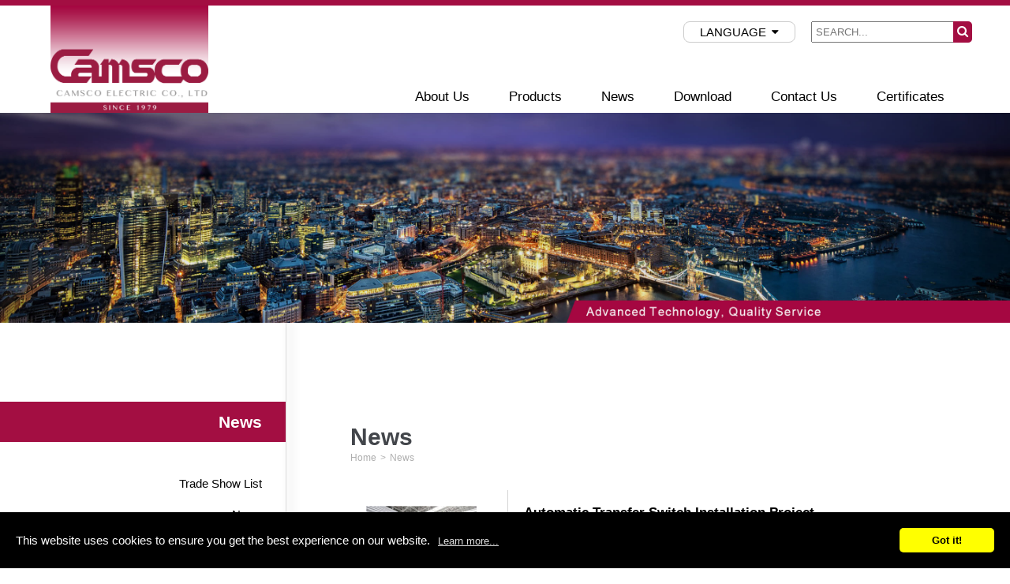

--- FILE ---
content_type: text/html; charset=UTF-8
request_url: https://www.camsco.com.tw/news-pages-2-0.htm
body_size: 5197
content:
<!DOCTYPE html>
<html lang="en">

<head>
<meta charset="UTF-8">
<meta name="viewport" content="width=device-width,initial-scale=1.0,user-scalable=yes,maximum-scale=5.0,minimum-scale=1.0">
<meta http-equiv="x-ua-compatible" content="IE=edge"/>
<title> Elektro Expo | Taiwan Trade Mission, FIEE Elétrica, NMW - Camsco 2020 </title>

<meta name="keywords" content="elektro expo, taiwan trade mission, taiwan trade show, electrical exhibition, fiee elétrica 2016, nmw 2016" />
<meta name="description" content="CAMSCO Electric attends all kinds of Elektro Expo and trade missions to other country and electrical exhibitions, such as Taiwan Trade Show, FIEE Elétrica 2016, NMW 2016 and so on." />
<link rel="alternate" hreflang="en-us" href="https://www.camsco.com.tw/news-pages-2-0.htm" />
<script type="application/ld+json">
{"@context":"http://schema.org","@type":"BreadcrumbList","itemListElement":[{"@type":"ListItem","position":1,"item":{"@id":"https://www.camsco.com.tw/","name":"Home"}},{"@type":"ListItem","position":2,"item":{"@id":"https://www.camsco.com.tw/news-pages-2-0.htm","name":"News"}}]}
</script>
<meta name="robots" content="all" />
<!--<link type="text/css" rel="stylesheet" href="/css/cms-index.css" media="screen" />-->
<link type="text/css" rel="stylesheet" href="/css/common.css" media="screen" />
<link type="text/css" rel="stylesheet" href="/css/print.css" media="print" />
<script src="/js/jquery/jquery-1.8.3.min.js" type="text/javascript"></script>
<script language="JavaScript" src="/js/ws_main.js"></script>



<script async src="https://www.googletagmanager.com/gtag/js?id=UA-21875252-52"></script>
<script>
window.dataLayer = window.dataLayer || [];
function gtag() { dataLayer.push(arguments); }
gtag("js", new Date());
gtag("config", "UA-21875252-52");
gtag("config", "G-TYEF4ZXEMK");
</script>


<script type="text/javascript">
    var closeMiniCart;
    jQuery(function($){
        $("#cart-zone").hover(function(){
            clearTimeout(closeMiniCart);
            if(!$("#minicart").is(":visible") ){
                $.get("cart.php?func=ajax_cart_list",function(req){
                    $("#minicart").html(req).show();
                });
            }
        },function(){
             closeMiniCart = setTimeout(function(){
                $("#minicart").empty().hide();
             },1000);
        });
    });
</script>
<script> 
    if(typeof document.addEventListener !="undefined"){
        document.addEventListener("touchstart", function() { },false); 
    }
</script>
<script type="application/ld+json">
{"@context":"http://schema.org","@type":"Organization","name":"Camsco Electric Co., Ltd.","url":"https://www.camsco.com.tw/","logo":"http://www.camsco.com.tw/upload_files/logo.png","address":{"@type":"PostalAddress","streetAddress":" 2F, No. 16-3, Minquan East Road, Sec. 6,","addressLocality":"Neihu Dist.,","addressRegion":"Taipei City","postalCode":"114","addressCountry":"Taiwan"},"contactPoint":{"@type":"ContactPoint","contactType":"customer support","telephone":"+886-2-27948811","faxNumber":"+886-2-27953377","email":"camscoelectricbusiness@gmail.com"}}
</script>
<script>
    jQ183 = jQuery.noConflict();
</script>
<script src='https://www.google.com/recaptcha/api.js'></script>

<link href='/favicon.png' rel='icon' type='image/x-icon' />
<link href="/themes/camsco/css/default.css" rel="stylesheet" type="text/css" />
<script type="text/javascript" src="/themes/camsco/scripts/jquery-2.1.0.min.js"></script>
<!-- owl -->
<link rel="stylesheet" href="/themes/camsco/scripts/owlcarousel/assets/owl.carousel.min.css">
<script src="/themes/camsco/scripts/owlcarousel/owl.carousel.min.js"></script>
<!-- end owl -->
<!-- start fancybox -->
<link rel="stylesheet" type="text/css" href="/themes/camsco/scripts/fancybox/jquery.fancybox.min.css">
<script src="/themes/camsco/scripts/fancybox/jquery.fancybox.min.js"></script>
<!-- end fancybox -->
<!--<script src="/themes/camsco/scripts/hyphen.js"></script>-->
<link href="/themes/camsco/css/header.css" rel="stylesheet" type="text/css" />
<link href="/themes/camsco/css/footer.css" rel="stylesheet" type="text/css" />
<link href="/themes/camsco/css/cms-index.css" rel="stylesheet" type="text/css" />
</head>
<body >
<div class="wapper">
<header>
    <div class="logo">
        <a href="/"><img src="/themes/camsco/images/logo.png" alt="Electrical Components Manufacturer and Supplier in Taiwan" title="Electrical Components Manufacturer and Supplier in Taiwan" /></a>
    </div>
    <div class="top_right">
        <div class="language">
            <div class="language_btn"><a href="javascript:;">LANGUAGE<span class="fa fa-caret-down"></span></a></div>
            <ul class="language_body">
                <li><a href="/" selectid="1">English</a></li>
                <li><a href="/ara/" selectid="2">العربية</a></li>
                <li><a href="/spa/" selectid="3">Español</a></li>
                <li><a href="/rus/" selectid="4">Pусский</a></li>
                <li><a href="/zh-TW/" selectid="5">繁體中文</a></li>
                <li><a href="/chs/" selectid="6">簡體中文</a></li>
                <li><a href="/fre/" selectid="7">Français</a></li>
                <li><a href="/tur/" selectid="8">Türkçe</a></li>
                <li><a href="/pt/" selectid="9">Português</a></li>
            </ul>
        </div>
        <div class="search_bar">
            <form name="sform" method="get" action="/products.php">
                <input type="hidden" name="func" value="search" />
                <input type="text" name="kw" id="psearch" value="" placeholder="SEARCH..." />
                <a href="#" onclick="sform.submit();return false">
                    <i class="search_btn fa fa-search" aria-hidden="true"></i>
                </a>
            </form>
        </div>
    </div>
    <div class="menubtn"><a href="javascript:;"><i class="fa fa-bars fa-lg" aria-hidden="true"></i></a></div>
    <nav>
        <ul itemscope itemtype="http://www.schema.org/SiteNavigationElement" class="menu">
            <li itemprop="name"><a itemprop="url" href="/aboutus.htm">About Us</a></li>
            <li itemprop="name"><a itemprop="url" href="/products.htm">Products</a></li>
            <li itemprop="name"><a itemprop="url" href="/news/trade-show.htm">News</a></li>
            <li itemprop="name"><a itemprop="url" href="/ebook.htm">Download</a></li>
            <li itemprop="name"><a itemprop="url" href="/contactus.htm">Contact Us</a></li>
            <li itemprop="name"><a itemprop="url" href="/download.htm">Certificates</a></li>
            <li itemprop="name"><a itemprop="url" href="/sitemap.htm">Sitemap</a></li>
        </ul>
    </nav>
</header>    <div class="cms_banner">
        <div class="banner_pic owl-carousel">
            <div class="item"><img src="/upload_files/banner/cms-banner1.jpg"/></div>

<div class="item"><img src="/upload_files/banner/cms-banner2.jpg"/></div>

        </div>
    </div>
    <div class="contact">
<aside>
    <div class="m_menubtn">News</div>

<div class="m_menu" >
    <ul>
        <li class="title"><span>News</span></li>
        <li ><a href="/news/trade-show.htm" >Trade Show List</a>
        </li>
        <li ><a href="/news/News.htm" >News</a>
        </li>
        <li ><a href="/news/media-release.htm" >Media Release</a>
        </li>
        <li ><a href="/news/Video.htm" >Video</a>
        </li>
        <li ><a href="/news/project.htm" >Project</a>
        </li>

    </ul>
</div>

    </aside>        <article>
            <h1>News</h1>
            <div class="path">
                <ul>
                    <li><a href="/" >Home</a></li><li>News</li>
                </ul>
            </div>
            <main>
                <div class="news">

<ul class="news_list">
    <li>
        <a href="/news/automatic-transfer-switch-installation-project.html" target="_parent">
            <div class="pic"><img src="/upload_files/news/_small_/news.jpg" alt=""></div>
            <div class="text_wp">
                <strong>Automatic Transfer Switch Installation Project</strong>
                <p>2018-05-02</p>
            </div>
        </a>
    </li>
    <li>
        <a href="/news/NMW-2018-National-Manufacturing-Week.html" target="_parent">
            <div class="pic"><img src="/upload_files/news/2018/_small_/nmw.jpg" alt=""></div>
            <div class="text_wp">
                <strong>NMW 2018 (National Manufacturing Week)</strong>
                <p>2018-04-20</p>
            </div>
        </a>
    </li>
    <li>
        <a href="/news/2018-Taiwan-trade-mission.html" target="_parent">
            <div class="pic"><img src="/upload_files/news/no_news_pic.jpg" alt=""></div>
            <div class="text_wp">
                <strong>2018 Taiwan Trade Mission to Central and South America</strong>
                <p>2018-03-12</p>
            </div>
        </a>
    </li>
    <li>
        <a href="/news/middle-east-electricity.html" target="_parent">
            <div class="pic"><img src="/upload_files/news/2018/_small_/2018_0110_MEE.jpg" alt=""></div>
            <div class="text_wp">
                <strong>Middle East Electricity</strong>
                <p>2018-01-08</p>
            </div>
        </a>
    </li>
    <li>
        <a href="/news/Video.html" target="_parent">
            <div class="pic"><img src="/upload_files/news/video-s.png" alt=""></div>
            <div class="text_wp">
                <strong>CAMSCO</strong>
                <p>2017-08-04</p>
            </div>
        </a>
    </li>
    <li>
        <a href="/news/Trade-Mission-Africa.html" target="_parent">
            <div class="pic"><img src="/upload_files/news/no_news_pic.jpg" alt=""></div>
            <div class="text_wp">
                <strong>2017 Taiwan Trade Mission to Africa</strong>
                <p>2017-06-14</p>
            </div>
        </a>
    </li>
    <li>
        <a href="/news/elektro-2017.html" target="_parent">
            <div class="pic"><img src="/upload_files/news/_small_/elektro-s.jpg" alt=""></div>
            <div class="text_wp">
                <strong>ELEKTRO 2017</strong>
                <p>2017-01-24</p>
            </div>
        </a>
    </li>
    <li>
        <a href="/news/trade-mission-1.html" target="_parent">
            <div class="pic"><img src="/upload_files/news/no_news_pic.jpg" alt=""></div>
            <div class="text_wp">
                <strong>2017 Taiwan Trade Mission to South America</strong>
                <p>2017-01-16</p>
            </div>
        </a>
    </li>
    <li>
        <a href="/news/trade-mission-2.html" target="_parent">
            <div class="pic"><img src="/upload_files/news/no_news_pic.jpg" alt=""></div>
            <div class="text_wp">
                <strong>2017 Taiwan Trade Mission to Saudi Arabia, Bahrain, Kuwait and UAE</strong>
                <p>2017-01-16</p>
            </div>
        </a>
    </li>
    <li>
        <a href="/news/acerca-de-TAITRA.html" target="_parent">
            <div class="pic"><img src="/upload_files/news/no_news_pic.jpg" alt=""></div>
            <div class="text_wp">
                <strong>Acerca de TAITRA</strong>
                <p>2012-02-20</p>
            </div>
        </a>
    </li>
    <li>
        <a href="/news/camsco-makes-headlines.html" target="_parent">
            <div class="pic"><img src="/upload_files/news/_small_/article_01.jpg" alt=""></div>
            <div class="text_wp">
                <strong>Camsco Makes Headlines!</strong>
                <p>2012-02-15</p>
            </div>
        </a>
    </li>
    <li>
        <a href="/news/media-coverage-about-camsco-electric.html" target="_parent">
            <div class="pic"><img src="/upload_files/news/_small_/camsco-s1.jpg" alt=""></div>
            <div class="text_wp">
                <strong>Media Coverage about Camsco Electric</strong>
                <p>2012-02-15</p>
            </div>
        </a>
    </li>
    </ul>
<div id="nodata"></div>
<div id="page">
    <a href="/news.htm"> 1 </a>&nbsp;|&nbsp;<span class='current'>2</span>
</div>
                </div>
            </main>
        </article>
    </div>


<div style="clear:both"></div>
<footer>
    <div class="copyright">
        <img src="/themes/camsco/images/footer_logo.png" alt="Camsco Electrical Components Manufacturer and Supplier" title="Electrical Components Manufacturer and Supplier" />
        <p>
            <span itemprop="streetAddress">2F No.16-3 Minquan East Road Sec.6 </span><span itemprop="addressRegion">Taipei </span><span itemprop="addressCountry">Taiwan </span><span itemprop="postalCode">114</span>
        </p>
        <p itemprop="telephone">TEL : <a class="tel" href="tel:886227948811">886-2-27948811</a></p>
        <p itemprop="faxNumber">FAX : 886-2-27953377</p>
        <p itemprop="faxNumber">Mail : <a href="/cdn-cgi/l/email-protection#a8cbc9c5dbcbc7cdc4cdcbdcdac1cbcadddbc1c6cddbdbe8cfc5c9c1c486cbc7c5"><span class="__cf_email__" data-cfemail="2241434f51414d474e474156504b414057514b4c47515162454f434b4e0c414d4f">[email&#160;protected]</span></a></p>
        <p class="icon">
            <a href="/cdn-cgi/l/email-protection#781b19150b1b171d141d1b0c0a111b1a0d0b11161d0b0b381f15191114561b1715"><span class="fa fa-envelope-o fa-2x"></span></a>
            <a href="https://www.facebook.com/camscotaiwan/" target="_blank" rel="nofollow"><span class="fa fa-facebook-square fa-2x"></span></a>
            <a href="https://www.instagram.com/camscoelectric/" target="_blank" rel="nofollow"><span class="fa fa-instagram fa-2x"></span></a>
            <a href="https://www.youtube.com/watch?v=K3Vkb6NpzEE" target="_blank" rel="nofollow"><span class="fa fa-youtube-square fa-2x"></span></a>
        </p>
    </div>
    <div class="down_menu">
        <ul>
            <li><a class="text-big" href="/aboutus.htm">About Us</a>
                <ul class="down_menubody">
                    <li><a href="/aboutus.htm" >​Production</a></li>
                    <li><a href="/aboutus/Camsco-Makes-Headlines.html" >​We Makes Headlines</a></li>
                    <li><a href="/aboutus/Camsco-s-Worldwide-Official-Agents-Distributors.html" >​Our Agents / Distributors</a></li>
                    <li><a href="/aboutus/Camsco-Product-Overview.html" >​Product Overview</a></li>
                    <li><a href="/aboutus/CE-Approval.html" >CE Approval</a></li>
                </ul>
            </li>
            <li><a class="text-big" href="/news/trade-show.htm">News</a>
                <ul class="down_menubody">
                    <li><a href="/news/trade-show.htm" >Trade Show List</a></li>
                    <li><a href="/news/News.htm" >News</a></li>
                    <li><a href="/news/media-release.htm" >Media Release</a></li>
                    <li><a href="/news/Video.htm" >Video</a></li>
                    <li><a href="/news/project.htm" >Project</a></li>
                </ul>

            </li>
            <li><a class="text-big" href="/ebook.htm">Download</a>
                <ul class="down_menubody">
                    <li><a href="/ebook.htm" >E-Catalog</a></li>
                </ul>
            </li>
            <li><a class="text-big" href="/download.htm">Certificates</a></li>
            <li><a class="text-big" href="/sitemap.htm">Sitemap</a></li>
        </ul>
    </div>
    <div class="down_menu moreproduct">
        <ul>
        <li><a class="text-big" href="/products.htm">Products</a>
        <ul class="down_menubody">
            <li><a href="/automatic-lighter-controllers.htm" >Auto Lighter</a></li>
            <li><a href="/ac-solenoids.htm" >AC Solenoids</a></li>
            <li><a href="/alarm-bell.htm" >Alarm Bell</a></li>
            <li><a href="/automatic-transfer-switch.htm" >Automatic Transfer Switch</a></li>
            <li><a href="/bus-bar-insulators.htm" >Bus Bar Insulators</a></li>
            <li><a href="/electronic-mini-motor-siren.htm" >Buzzer &amp; Siren</a></li>
            <li><a href="/voltmeter-ammeter-switches.htm" >Cam Switch</a></li>
            <li><a href="/control-components.htm" >Control Components</a></li>
            <li><a href="/magnetic-contactors.htm" >Contactor ( Magnetic Contactor )</a></li>
            <li><a href="/cable-crimping-tool.htm" >Cable Crimping Tool &amp; Cable Cutter</a></li>
            <li><a href="/circuit-breakers.htm" >Circuit Breakers</a></li>
            <li><a href="/current-coil.htm" >Current Coil (CT)</a></li>
            <li><a href="/digital-multimeter.htm" >Digital Multimeter</a></li>
            <li><a href="/floatless-level-control.htm" >Floatless Level Controller</a></li>
            <li><a href="/electrical-foot-switch.htm" >Foot Switch</a></li>
            <li><a href="/fuse-link-base.htm" >Fuse Link &amp; Fuse Base</a></li>
            <li><a href="/hoist-push-button-switch.htm" >Hoist Push Button Switch</a></li>
            <li><a href="/cam-locks.htm" >Hardware for Industry - Lock</a></li>
            <li><a href="/hour-meter-counter.htm" >Hour Meter &amp; Hour Counter</a></li>
            <li><a href="/industrial-plug-socket.htm" >Industrial Plug and Socket</a></li>
            <li><a href="/wall-mounted-metal-cabinets.htm" >Wall Mounted Metal Cabinets</a></li>
            <li><a href="/micro-mini-limit-switch.htm" >Micro Switch &amp; Limit Switch</a></li>
            <li><a href="/electric-multimeter.htm" >Multimeter</a></li>
            <li><a href="/electric-panel-meter.htm" >Panel Meters</a></li>
            <li><a href="/phase-voltage-protection-relay.htm" >Relay</a></li>
            <li><a href="/shunt.htm" >Shunt</a></li>
            <li><a href="/snap-swith.htm" >Socket &amp; Snap Switch</a></li>
            <li><a href="/timer.htm" >Timer</a></li>
            <li><a href="/time-switch.htm" >Time Switch</a></li>
            <li><a href="/electronic-temperature-controller.htm" >Temperature Controller</a></li>
            <li><a href="/terminal-blocks.htm" >Terminal Blocks</a></li>
            <li><a href="/terminals-cable-lug.htm" >Terminals &amp; Cable Lug</a></li>
            <li><a href="/warning-emergency-light.htm" >Warning Light &amp; Emergency Light</a></li>
            <li><a href="/wiring-accessories.htm" >Wiring Accessories</a></li>
        </ul>
       </li>
        </ul>
    </div>
</footer>
<div id=gotop></div>

<script data-cfasync="false" src="/cdn-cgi/scripts/5c5dd728/cloudflare-static/email-decode.min.js"></script><script src="//www.allmarketing.com.tw/api/privacy/v2/script"></script>
<script>
    window.addEventListener('load', function() {
        Amg.Privacy.band();
    });
</script></div>
<!--end wrapper -->

    <script type="text/javascript" src="/themes/camsco/scripts/jsManage.js"></script>
    <script>
        jQuery(document).ready(function($) {
            $('[data-fancybox]').fancybox({
                loop: false,
                fullScreen: false,
                thumbs: {
                    showOnStart: true
                }
            });
        })
    </script>


<script defer src="https://static.cloudflareinsights.com/beacon.min.js/vcd15cbe7772f49c399c6a5babf22c1241717689176015" integrity="sha512-ZpsOmlRQV6y907TI0dKBHq9Md29nnaEIPlkf84rnaERnq6zvWvPUqr2ft8M1aS28oN72PdrCzSjY4U6VaAw1EQ==" data-cf-beacon='{"version":"2024.11.0","token":"78909aea1e4f4f5294c2be39f765246e","r":1,"server_timing":{"name":{"cfCacheStatus":true,"cfEdge":true,"cfExtPri":true,"cfL4":true,"cfOrigin":true,"cfSpeedBrain":true},"location_startswith":null}}' crossorigin="anonymous"></script>
</body>
</html>

--- FILE ---
content_type: text/css
request_url: https://www.camsco.com.tw/css/common.css
body_size: 6886
content:
@charset "utf-8";
.product_table {
	font-size: 12px;
	border-left: 1px solid #D6C9A0;
    border-top: 1px solid #D6C9A0;
	color: #666666;
}
.product_table th {
	color: #FFFFFF;
	background-color: #980203;
	font-size: 12px;
	font-weight: bold;
	text-align: center;
	padding:5px 0;
	border-right: 1px solid #D6C9A0;
    border-bottom: 1px solid #D6C9A0;
}
.product_table td {
    text-align: center;
    vertical-align: middle;	
	font-size: 12px;
	padding:5px 0 5px 15px;
	border-right: 1px solid #D6C9A0;
    border-bottom: 1px solid #D6C9A0;
}
.product_table td a:link {
	text-decoration: none;
	color: #666666;
}
.product_table td a:visited {
	color: #666666;
	text-decoration: none;
}
.product_table td a:hover {
	color: #980203;
	text-decoration: none;
}
.product_table td a:active {
	color: #666666;
}
/*產品影片*/
.ui-dialog.youtubedialog{padding:0}
.ui-dialog.youtubedialog #movie.ui-dialog-content{padding:0;overflow: visible}
.ui-dialog.youtubedialog #movie.ui-dialog-content iframe{width:100%;height:100%;display:inline-block;margin:0}

/* DOWNLOAD */
.download_table{
	width:100%;
	color: #000;
}
.download_table a{
	color: #000;
}
.download_table a:hover{
	color: #069;
}
.download_table th{
	color: #069;
	font-weight: normal;
	border-top: 1px dotted #069;
	border-bottom: 2px solid #069;
}
.download_table td{
	border-bottom:1px dotted #CCC;
	text-align:center;
	padding: 5px 0px;	
}




 /*購物車頁面 */

.cart_step{
	text-align: center;
	margin-bottom: 20px;
}
.cart_title_icon{
    height:33px;
    text-indent: 32px;
    font-size:15px;
    font-weight:bold;
    line-height:32px;
    margin-bottom:10px;
    background-image: url('../images/ws-clipboard.png');
    background-repeat: no-repeat;
}
.cart_title_icon2{
    height:34px;
    text-indent: 32px;
    font-size:15px;
    font-weight:bold;
    line-height:32px;
    margin-bottom:10px;
    background-image: url('../images/ws-clipboard2.png');
    background-repeat: no-repeat;
}
.cart_btn{
	text-align: right;
	padding-top: 10px;
}

.cart_pay{
	border-top:1px dashed #ccc;
}
.cart_pay td{
	border-bottom:1px dashed #ccc;
	padding: 15px 0;
}
.cart_pay_radio{
	background-color:#ededed;
	text-align: center;
}

.cart_table {
	border: 1px solid #B6B6B6;
	border-collapse: collapse;
}
.cart_table tr.stocks_short{
    background:#f00;
    color:grey;
}
.cart_table tr.stocks_short a{color:grey}
.cart_table tr.cart_line{
    
}
.cart_table tr.stocks_short{
    background:#f00;
    color:grey;
}
.cart_table tr.stocks_short a{color:grey}
.cart_table th {
	color: #333333;
	background-color: #cccccc;
	padding:4px 0px;
}
.cart_table td {
	padding: 4px 0px;
	text-align: center;
}
.cart_table td a{
	color: #000;
}
.cart_table .col_name{ display: none;}
.cart_line td{
	border-bottom: 1px dashed #ccc;
}
.cart_title a {
	color: #000;
}
.cart_title a:hover {
	color: #FF0000;
	text-decoration: none;
}
.cart_red{
	color: #c14948;
}

.cart_total{
	text-align: right;		
}
.cart_total li{
	display:inline-block;
	margin-right: 10px;
}
.cart_total .total{
	color: #ff0000;		
}

.cart_order_info_frame{
	border: 1px solid #B6B6B6;
	padding: 20px 0px 20px 0px;
	-webkit-border-radius: 10px;
    -moz-border-radius: 10px;
    border-radius: 10px;
}
.cart_order_info{
    border-collapse: collapse;
    width:100%;
    margin:0 auto;
    font-size:14px;
    line-height:30px;
}
.cart_order_info tr.rowsforinvoicetype3 {display:none}
.cart_order_info th{
    padding-right: 15px;
    padding-bottom: 10px;
    font-weight: bold;
    color: #666;
    text-align: right;
}
.cart_order_info td{
    padding-bottom: 10px;
}
.cart_order_info .section_header {border-top:1px solid grey;border-bottom:1px solid grey;padding:0;font-size:16px;height:35px;line-height:35px;background: #bbb}
.cart_order_info input{
    border:1px solid #ccc;
    padding:3px 0px;
}
.cart_order_info .ipt1{
    /*width: 200px;*/
}
.cart_order_info .ipt2{
    /*width: 500px;*/
}
.cart_order_info .ipt3{
    width: 60px;
}
.cart_aswell{
    margin: -35px 0 30px 0;
    text-indent: 195px;   
}
.cart_credit{
    margin: -35px 0 30px 0;
    text-indent: 130px;
    color: #c14948;
}

.cartConfirmTermDialog.ui-dialog .ui-dialog-titlebar-close{display:none}


/*購物車按鈕*/
.shop_btn{
  width: 80px;
  height: 30px;
  color: #0f1214;
  margin:10px 5px 0 0;
  border:none;
  border-radius:5px;
  border:1px solid #ccc;
  background: -webkit-linear-gradient(top,#fff,#dadada);
  background: -moz-linear-gradient(top,#fff,#dadada);
  background: -ms-linear-gradient(top,#fff,#dadada);
  background: linear-gradient(top,#fff,#dadada);
}
.shop_btn:hover{
  cursor:pointer;
  background: -webkit-linear-gradient(top,#fff,#c9c9c9);
  background: -moz-linear-gradient(top,#fff,#c9c9c9);
  background: -ms-linear-gradient(top,#fff,#c9c9c9);
  background: linear-gradient(top,#fff,#c9c9c9);
}
div.g-recaptcha{display:inline-block;}
div.g-recaptcha.shop_btn{padding:8px 25px;}
div.g-recaptcha.shop_btn.cart-preview{padding:8px 20px;}

.security_pic img:first-child{ width:100px; height: 20px;}


/*第一次購物按鈕*/
.firstbuy_btn{
  padding:13px 23px;
  text-align:center;
  color: #515151;
  letter-spacing:1px;
  line-height:22px;
  margin:10px 5px 0 0;
  border:none;
  border-radius:5px;
  border:1px solid #ccc;
  background: -webkit-linear-gradient(top,#fff,#dadada);
  background: -moz-linear-gradient(top,#fff,#dadada);
  background: -ms-linear-gradient(top,#fff,#dadada);
  background: linear-gradient(top,#fff,#dadada);
}
.firstbuy_btn span{
  color: #ae2626;
}
.firstbuy_btn:hover{
  background: -webkit-linear-gradient(top,#fff,#c9c9c9);
  background: -moz-linear-gradient(top,#fff,#c9c9c9);
  background: -ms-linear-gradient(top,#fff,#c9c9c9);
  background: linear-gradient(top,#fff,#c9c9c9);
}


/*購物登入頁面 */
.v_mid{
	vertical-align: middle;	
}
.member_login{
	float: left;
	margin-left: 5%;
}
.member_login td{
	padding-bottom: 10px;	
}
.member_login .iptbox{
	padding: 3px 0 3px 5px;
}
.member_login .ipt1{
	width: 250px;	
}
.member_login .ipt2{
	width: 65px;	
}
.member_login .fg_pw{
	text-align: right;
}
.member_login .fg_pw a{
	color: #666;
}
.member_login .fg_pw a:hover{
	color: #333;
}
.member_login img{
    vertical-align: middle;
}
.login_first{
	float: left;
	margin-left: 5%;
	margin-bottom:5%;
}


/*忘記密碼頁面 */
.forget_pw td{
	padding-bottom: 10px;	
}
.forget_pw .iptbox{
	padding: 3px 0 3px 5px;
}
.forget_pw .ipt1{
	width: 250px;	
}
.forget_pw .ipt2{
	width: 150px;	
}
.forget_pw img{
    vertical-align: middle;
}

/* NEWS */
/*.news_list{*/
	/*float: left;*/
	/*width:100%;*/
	/*margin-top:20px;*/
	/*padding-bottom:10px;*/
	/*border-bottom:1px dashed #CCC;*/
	/*}	*/
/*.news_list_pic{*/
	/*float:left;*/
	/*margin-right:10px;*/
	/*}*/
/*.news_list_pic img{	*/
	/*border:1px solid #CCC;*/
	/*}*/
/*.news_list_right{*/
	/*float:left;*/
	/*}	*/
/*.news_list_date{*/
	/*float: left;*/
	/*margin-right: 5px;*/
	/*}*/
/*.news_list_date a{*/
	/*color:#0157d9;*/
	/*font-weight:bold;*/
	/*}	*/
/*.news_list_subject{*/
	/*float: left;*/
    /*}	*/
/*.news_list_text{*/
	/*clear: both;*/
	/*float: left;*/
	/*margin-top:5px;*/
	/*line-height: 22px;*/
	/*}*/


.news_back {
  cursor: pointer;
  padding: 5px 20px;
  margin:5px 0;
  border: 1px solid #018dc4;
  -webkit-border-radius: 3px;
  border-radius: 3px;
  color: rgba(255,255,255,0.9);
  background: -webkit-linear-gradient(#0199d9 , #0157d9);
  -webkit-box-shadow: 2px 2px 2px 0 rgba(0,0,0,0.2) ;
  box-shadow: 2px 2px 2px 0 rgba(0,0,0,0.2) ;
  text-shadow: -1px -1px 0 rgba(15,73,168,0.66) ;
}




/* 聯絡我們-單欄  */
.contact_table {
	width:100%;
	border-left: 1px solid #999;
	border-top: 1px solid #999;
}
.contact_table th {
	border-right: 1px solid #999;
	border-bottom: 1px solid #999;
	background-color: #CCC;
	padding:5px 0;
 }
.contact_table td {
	border-right: 1px solid #999;
	border-bottom: 1px solid #999;
	padding:5px 0 5px 10px;
 }
.contact_table  tr.altrow {
 }
.contact_table input{
	width: 50%;
}
.contact_table textarea{
	width: 50%;
}

.contact_btn {
  display: inline-block;
  cursor: pointer;
  padding: 5px 20px;
  margin:5px 0;
  border: 1px solid #018dc4;
  -webkit-border-radius: 3px;
  border-radius: 3px;
  color: rgba(255,255,255,0.9);
  background: rgba(1,145,217,1);
  background: -moz-linear-gradient(top, rgba(1,145,217,1) 0%, rgba(1,113,217,1) 47%, rgba(1,98,217,1) 71%, rgba(1,91,217,1) 100%);
  background: -webkit-gradient(left top, left bottom, color-stop(0%, rgba(1,145,217,1)), color-stop(47%, rgba(1,113,217,1)), color-stop(71%, rgba(1,98,217,1)), color-stop(100%, rgba(1,91,217,1)));
  background: -webkit-linear-gradient(top, rgba(1,145,217,1) 0%, rgba(1,113,217,1) 47%, rgba(1,98,217,1) 71%, rgba(1,91,217,1) 100%);
  background: -o-linear-gradient(top, rgba(1,145,217,1) 0%, rgba(1,113,217,1) 47%, rgba(1,98,217,1) 71%, rgba(1,91,217,1) 100%);
  background: -ms-linear-gradient(top, rgba(1,145,217,1) 0%, rgba(1,113,217,1) 47%, rgba(1,98,217,1) 71%, rgba(1,91,217,1) 100%);
  background: linear-gradient(to bottom, rgba(1,145,217,1) 0%, rgba(1,113,217,1) 47%, rgba(1,98,217,1) 71%, rgba(1,91,217,1) 100%);
  filter: progid:DXImageTransform.Microsoft.gradient( startColorstr='#0191d9', endColorstr='#015bd9', GradientType=0 );
  -webkit-box-shadow: 2px 2px 2px 0 rgba(0,0,0,0.2) ;
  box-shadow: 2px 2px 2px 0 rgba(0,0,0,0.2) ;
  text-shadow: -1px -1px 0 rgba(15,73,168,0.66) ;
}


/* 聯絡我們-雙欄 */
.contact_table1{
	float:left;
    width:100%;
	max-width:300px;	
}
.contact_table1 span{
	color:#F00;
	font-weight:bold;
}
.contact_table1 input, .contact_table1 select{
	border:1px solid #999;
	width: 180px;
}
.contact_table1 td{
	padding:0 10px 15px 0;
}
.contact_table2{
	float:left;
	width:100%;
	max-width:300px;
	color:#000;	
}
.contact_table2 textarea{
	border:1px solid #999;
	min-height:150px;
	line-height:22px;
}

 





/*電子型錄頁面*/

.ebook_left_list{
	width: 180px;
	margin: 0 auto;
	margin-top:20px;	
}
.ebook_left_pic{
	width:180px;
	height: 212px;
}
.ebook_left_title{
	width:180px;
	margin: 5px 0 0 0;
	text-align:center;
}
.ebook_left_title a{
	color: #000;
}

.ebook_list{
	width: 180px;
	height: 212px;
	float: left;
	margin:0 60px 50px 0;
}
.ebook_pic{
	width:180px;
	height: 212px;
}
.ebook_title{
	width:180px;
	margin: 5px 0 0 0;
	text-align:center;
}
.ebook_title a{
	color: #000;
}


@font-face {
	font-family: 'icomoon';
	src:url('fonts/icomoon.eot?camh3');
	src:url('fonts/icomoon.eot?#iefixcamh3') format('embedded-opentype'),
		url('fonts/icomoon.woff?camh3') format('woff'),
		url('fonts/icomoon.ttf?camh3') format('truetype'),
		url('fonts/icomoon.svg?camh3#icomoon') format('svg');
	font-weight: normal;
	font-style: normal;
}

[class^="icon-"], [class*=" icon-"] {
	font-family: 'icomoon';
	speak: none;
	font-style: normal;
	font-weight: normal;
	font-variant: normal;
	text-transform: none;
	line-height: 1;

	/* Better Font Rendering =========== */
	-webkit-font-smoothing: antialiased;
	-moz-osx-font-smoothing: grayscale;
}

.icon-print:before {
	content: "\e600";
}
.icon-download:before {
	content: "\e601";
}
.btn-ebook {
	font-size:25px;
	color: #666;
	display: inline-block;
	padding:0 15px;
	text-align: center;
}
.btn-ebook span{
	display:block;	
}
.btn-ebook-out {
	margin:0 auto;
	text-align: center;
	padding: 10px 0;
}

.btn-ebook-out a{
	color: #333;

}
 
 
/*詢價頁面*/
#inquiry{
	float:left;
	width:650px;
	padding:10px 0px;
	margin:20px 0px 20px 10px;
	display:inline;
	background-color:#FFF;
}
.inquiry_table {
	border: 1px solid #B6B6B6;	
}
.inquiry_table th {
	color: #333333;
	background-color: #cccccc;
	padding:4px 6px;
}
.inquiry_table td {
	padding: 4px 8px;
	text-align: center;
}
.inquiry_line td{
	border-bottom: 1px dashed #ccc;
}
.inquiry_table td.title a {
	color: #000;
}
.inquiry_table td.title a:hover {
	color: #FF0000;
	text-decoration: none;
}

#nodata {
  margin: 0px;
  padding: 10px 0px 0px 0px;
  width:100%;
  text-align:center;
  color: #ff0000;
  font: normal 12px; 
}

/*gallery*/
.gallery_list{float:left;width:199px;margin:10px 4px;padding:2px;border:2px solid #aac6db}
.gallery_list_pic{width:199px;height:126px;display:table-cell;text-align: center;vertical-align: middle;}
.gallery_title{text-align:center;padding:2px 0}
/*related*/
#related_products{position:relative;}
#related_products .direction{width:30px;height:180px;vertical-align: middle;position:absolute;top:0}
#related_products .left{left:0}
#related_products .right{right:0}
#related_products .direction a{display:block;width:20;height:120px;padding:60px 5px 0 5px;text-decoration: none;}
#related_products .container{width:630px;height:180px;margin:0 auto;vertical-align: middle;overflow:hidden}
#related_products .container .list02
{	float:left; width:180px; height:180px; margin:0 15px}
#related_products .container .list02-pto
{	float:left}
#related_products .container .list02-pto img
{	border:1px solid #e2e2e2; margin-bottom:5px; width:170px}
#related_products .container .list02 a
{	color:#889e36; text-decoration:none}
#related_products .container .list02 a:hover
{	color:#889e36; text-decoration:underline}

/*購物車登入*/
.cart-login_f{ position:relative;}
.cart-login_f_btn{ }
.cart-login_f_btn input{background-color: #FF8F00;color: #FFFFFF; padding:3px;}
.cart-login-m_btn{ margin-top:10px;}
.cart-login-m_btn02 input{background-color: #FF8F00;color: #FFFFFF; width: 100px;}
.cart-login-m_btn a{ display:block; width:110px; height:41px; line-height:38px;  color:#DD003E;font-family:"微軟正黑體";font-weight:bold;}
.cart-login-m_btn a:hover{}
#cart-login-member{
    float:left;
    width:280px;
  /*  margin:10px 2% 0 3%;*/
    padding:20px 20px;
	background-color:#FCF2D1;
	border: 1px solid #fec300;
	font-size:15px;
	height:197px;
}
.login_table{ width:100%;}
.login_table th{ width:60px; line-height:35px; color:#000000; font-family:"微軟正黑體"; font-weight:bold;}
.login_table img{ vertical-align: middle;}
#cart-login-first{
	border: 1px solid #fec300;
    float:left;
    width:280px;
	background-color:#FCF2D1;
	margin-left:20px;
	padding:15px 20px 20px 30px;
	height:200px;
	color:#dd003e;
	font-weight:bold;
	font-size:16px;
	font-family:"微軟正黑體";
   /* margin:10px 3% 0 2%;*/
}
#cart-login-first ul li{ color:#000000; font-size:14px; font-weight:normal; line-height:25px;}
#cart-login-first ul{ padding-top:15px;}

/*store*/
.store_list{overflow:hidden;margin-top:20px;padding-bottom:20px;height:auto;}
.store_list_pic{overflow:hidden;float:left;margin-right:25px;padding-right:30px;border-right:1px solid #d1d1d1;}
.store_list_pic img{border:1px solid #ffa4ab;}
.store_info{float:left;width:370px;overflow:hidden;}
.store_list p{color:#717171; font-size:14px;}
p.store_title{margin-bottom:10px;font-size:15px;color: #f06276;font-weight:bold;background: url(../images/icon003.gif) no-repeat left 2px;padding:0 0 0 13px;}
.store_map{float:left;width:75px;margin-top:55px;}
.store_online{width:160px;height:240dpx;float:left;margin:13px 6px;border:1px solid #d1d1d1;}
#shipment_zone{
    width:90%;
    margin:0 auto;
    padding:10px 3px;
}
/* download */

#download{
	width:650px;
	margin:20px 0px 120px 60px;
	color: #000;
}
#download a{
	color: #000;
}
#download a:hover{
	color: #069;
}
#download td{
	border-bottom:1px dotted #CCC;
	text-align:center;
	padding: 5px 0px;	
}
#download th{
	color: #069;
	font-weight: normal;
	border-top: 1px dotted #069;
	border-bottom: 2px solid #069;
}
/* member form */
.member_table {
	font-size: 14px;
	font-weight: normal;
	text-align: left;
	border-top: 1px solid #B6B6B6;
	border-left: 1px solid #B6B6B6;
}
.member_table th {
	color: #333333;
	background-color: #cccccc;
	font-size: 14px;
	line-height: 1.2;
	height: 24px;
	top: 5px;
	font-weight: bold;
	text-align: left;
	padding: 4px 8px;
	border-bottom: 1px solid #B6B6B6;
	border-right: 1px solid #B6B6B6;
}
.member_table td {
	border-bottom: 1px solid #B6B6B6;
	border-right: 1px solid #B6B6B6;
}

.member_table td input, .member_table td textarea {
    border: 1px solid #B6B6B6;
    margin: 1%;
}

/*會員資料管理頁面*/
#member_login_info{
	padding: 20px 0 0 30px;	
}
#member_login_func{
	padding: 10px 0 0 30px;	
}
#member_login_func a{
	color:#000;
}
#member_login_func a:hover{
	color:#c14948;
}
#member_login_func p{
	padding: 0 0 5px 0;
}

.member_zone_table {
	border-left: 1px solid #ccc;	
	border-top: 1px solid #ccc;
	color: #666;
}
.member_zone_table th {
	color: #FFF;
	background-color: #666;
	text-align: center;
	padding: 4px 0px;
	border-right: 1px solid #ccc;
	border-bottom: 1px solid #ccc;
}
.member_zone_table td {
	padding: 4px 0px;
	border-right: 1px solid #ccc;
	border-bottom: 1px solid #ccc;
}
.member_zone_table td a {
	color: #666;
}
.member_zone_table td a:hover {
	color: #c14948;
	text-decoration: none;
}
.member_zone_table  tr.altrow {
	background-color: #ccc;
}


/* login & logout */
.login_msg_error {
    font-size: 12px;
    color: #ff0000;
    text-align: center;
}
.logout {
    font-size: 12px;
    color: #ff9900;
    text-align: right;
}
.logout a:link {
    color: #ff9900;
    text-decoration: none;
}
.logout a:visited {
    color: #ff9900;
    text-decoration: none;
}
.logout a:hover {
    color: #ffcc00;
    text-decoration: none;
}
.logout a:active {
    color: #ffcc00;
    text-decoration: none;
}
.login_user {
    font-weight: bold;
    font-size: 18px;
    color: #999999;
}
.msg_getpw {
    font-size: 12px;
    color: #ff0000;
    text-align: center;
}



/* FAQ */
.faq_show {
	width:100%;
	padding-bottom: 10px;
	border: 1px solid #CCC;
}
.faq_show td.title {
	color: #FFF;
	padding: 6px 0px 6px 30px;
	background-color: #0157d9;
}
.faq_show td.main {
	color: #000;
	padding: 6px 0px 0px 30px;
}

/*video*/
.video_list{width:150px;float:left;margin:15px;}
.video_list a{color:#666}
.video_list .video_list_pic{width:150px;}
.video_list .video_list_pic .wraper{width:150px;height:150px;text-align: center;vertical-align: middle;display:table-cell}
.video_list .video_list_title{text-align:center;padding:8px 3px;}

.ajax_place{
    position:relative;
    height:100%;
    width:100%;
    padding:0;
    margin:0;
}
.ajax_place .layerContent{
    position:absolute;
    width:100%;
    top:25%;
    left:0;
    z-index:100;
    text-align: center;
}
.ajax_place .layerBackground{
    position:absolute;
    height:100%;
    width:100%;
    top:0;
    left:0;
    background:#fff;
    filter: alpha(opacity=50); 
    -moz-opacity: 0.5;
    opacity: 0.5;    
    z-index:99;
}
.common_zone{
	padding:20px 0 0 0;
}
.comment_table{
	
	border-bottom:3px solid #bf1f20;
    width:700px;
    margin:0 0 40px 0;
}
.comment_table input{border:1px solid grey;padding:3px;}
.comment_table th{
	width:10%;
	background:#555;
	color:#fff;
	padding:5px 0;
}
.comment_table td{
	width:80%;
	background: #fff;
	padding:10px 170px 10px 20px;
}
.comment_table td.row1{
	background:#F1F1F1;
}
.comment_table td.row2{
	background:#f1f1f1;
	border-bottom:3px solid #bf1f20;
}
.comment_table textarea{width:100%;border:1px solid grey}
.comment_table img{vertical-align: middle;}
.comment_table .required{border:2px solid #f00}
.common_list{
	margin:10px 0;
	border-bottom:1px solid #ccc;
	padding:0 0 10px 0;
}
.common_list .date{float:right;}
.common_list .subject{font-size:14px;color:#809030}
.common_list .content{font-size:14px;}
.common_list .role{color:#069}
.common_list .role-user{color:#5a5}
.common_list .role-admin{color:#f69}
.comment_role{color:#069}
.comment_role .role{color:#809030}
#common_title{
	float:left;
	width:75%;
	font-size:15px;
	border-bottom:1px solid #ccc;
	padding:0 0 10px 5%;
	margin:0 0 10px 0;
	color:#bf1f20;
}
#common_date{
	float:right;
	width:20%;
	text-align: center;
	font-size:15px;
	border-bottom:1px solid #ccc;
	padding:0 0 10px 0;
	margin:0 0 10px 0;
	color:#bf1f20;
}
.attach_list{clear:both;padding:10px 0;height:84px;}
.attach_list .attach{float:left;width:80px;height:80px;border:1px solid grey;padding:1px;}
.attach_list .attach .wrapper{display:table-cell;width:80px;height:80px;text-align:center;vertical-align: middle}

.classification_title{margin-bottom:10px;padding:5px 0;}
.classification_title a{display:block;float:left;margin:5px 10px;font-size:13px;border:1px solid grey;padding:2px 3px;}
.classification_title a.current{border:1px solid red;background:#df0;color:#2a2}

.operator{padding:5px 8px;}
.operator input{padding:3px 5px;}

#missing-files{border:1px solid grey;padding:10px;}
#missing-files h1{font-size:30px;line-height:35px;}
#missing-files p{font-size:13px;line-height:25px;}
#missing-files-sitemap{padding:10px;margin-top:20px;border:1px solid grey;background:  #d3d0ce}
#missing-files-sitemap h3{font-size:20px; }
#missing-files-sitemap #desc{ margin-top:10px;}

/*contactus inquiry products list*/
.contact_prod_list{list-style: none}
.contact_prod_list li{}
.contact_prod_list li input[type=checkbox]{vertical-align: middle;margin:0 3px}

/*SITEMAP*/
#sitemap { }
#sitemap a { text-decoration: none;}
#sitemap li {list-style: none;margin-left: 10px;color: #4d4c4c;line-height: 22px;font-size: 13px;}
#sitemap > ul > li > a{
	display:block;
	margin:15px 0;
	padding: 5px 0;
	max-width:100px;
	-webkit-border-radius: 3px;
	border-radius: 15px;
	text-align:center;
	color: rgba(255, 255, 255, 0.9);
        background: rgba(1,145,217,1);
        background: -moz-linear-gradient(top, rgba(1,145,217,1) 0%, rgba(1,113,217,1) 47%, rgba(1,98,217,1) 71%, rgba(1,91,217,1) 100%);
        background: -webkit-gradient(left top, left bottom, color-stop(0%, rgba(1,145,217,1)), color-stop(47%, rgba(1,113,217,1)), color-stop(71%, rgba(1,98,217,1)), color-stop(100%, rgba(1,91,217,1)));
        background: -webkit-linear-gradient(top, rgba(1,145,217,1) 0%, rgba(1,113,217,1) 47%, rgba(1,98,217,1) 71%, rgba(1,91,217,1) 100%);
        background: -o-linear-gradient(top, rgba(1,145,217,1) 0%, rgba(1,113,217,1) 47%, rgba(1,98,217,1) 71%, rgba(1,91,217,1) 100%);
        background: -ms-linear-gradient(top, rgba(1,145,217,1) 0%, rgba(1,113,217,1) 47%, rgba(1,98,217,1) 71%, rgba(1,91,217,1) 100%);
        background: linear-gradient(to bottom, rgba(1,145,217,1) 0%, rgba(1,113,217,1) 47%, rgba(1,98,217,1) 71%, rgba(1,91,217,1) 100%);
        filter: progid:DXImageTransform.Microsoft.gradient( startColorstr='#0191d9', endColorstr='#015bd9', GradientType=0 );
	-webkit-box-shadow: 2px 2px 2px 0 rgba(0, 0, 0, 0.2);
	box-shadow: 2px 2px 2px 0 rgba(0, 0, 0, 0.2);
	text-shadow: -1px -1px 0 rgba(15, 73, 168, 0.66);
}
#sitemap #product{ }
#sitemap #product ul { list-style: none; margin: 0; }
#sitemap #product ul li { list-style:none; margin-left:0px; padding: 10px 0 0 20px;clear:both; }
#sitemap #product ul li a{ color: #db422c; margin: 0; }
#sitemap #product .layer0 > li > a:before { content:' '; display: inline-block; width: 18px; height:10px; background: url(../images/arr_01.png) no-repeat left 2px;}
#sitemap #product .layer0 > .sitemap-products > a:before { background-image:none;}
#sitemap #product .layer1 > li > a:before { content:' '; display: inline-block; width: 14px; height:10px; background: url(../images/arr_02.png) no-repeat left 2px;}
#sitemap #product .layer1 > .sitemap-products > a:before { background-image:none;}
#sitemap #product .layer2 > li > a:before { content:' '; display: inline-block; width: 10px; height:10px; background: url(../images/arr_03.png) no-repeat left 2px;}
#sitemap #product .layer2 > .sitemap-products > a:before { background-image:none;}
#sitemap #product .layer3{}
#sitemap #product .sitemap-products{ }
#sitemap #product .sitemap-products a{ border-right: 1px solid #999999; color: #000; display: inline-block; margin: 0 5px 0 0; padding: 0 10px 0 0;  }









/*行銷關鍵字區塊*/
.seo_zone{
	padding: 10px 0 30px 0;
}
.seo_zone p{
	line-height: 22px;
}
		

#payment_extend_info{
    color:#f00;
}
#member-join-term{padding:10px 20px;}
#member-join-term ul{list-style-position: inside}
#member-join-term ul li{font-size:14px;line-height:25px;}
#member-join-term ul li a{font-size:14px;}
#member-join-action{margin-top:20px;text-align:center;}
#member-join-action input{margin:0 10px;font-size:18px;}
.epaper-note{font-size:14px;line-height:25px;color:#5a0;cursor:pointer}
.epaper-note:hover{color:#f00;}

#del-cart-dialog{
    font-size:20px;text-align:center;line-height:40px;
    padding:20px 0;
}

#minicart{display:none;position:absolute;width:223px;overflow: hidden;border:1px solid #f00;left:-2px;top:40px;background:#fff}
#minicart #minicart-subtotal{text-align: left;line-height:30px;font-size:14px}
#minicart #minicart-button{width:223px;}
#minicart #minicart-button #minicart-button-sp{float:left;display:block;width:1px;height:20px;border:1px solid #fff;background:#f00}
#minicart #minicart-button a{display:block;width:109px;height:20px;float:left;text-align:center;border-top:1px solid #f00;line-height:20px;background:#f00;color:#fff}
#minicart .cart-item{clear:both;width:223px}
#minicart .cart-item div{float:left}
#minicart .cart-item .img{width:60px;}
#minicart .cart-item .info{width:123px;text-align:left}
#minicart .cart-item .nums{width:40px;text-align:center}
#minicart .amount{color:#f00}

/*數量折扣*/
#quantity-discount{padding:10px 5px;border:2px dotted grey;margin:5px 0 10px 0;}
#quantity-discount #title{color:#f00}
#quantity-discount ul{list-style: none;padding:0;margin-top:5px;}
#quantity-discount ul li{color:#0a0}

/* 提示 */
.notice{
	margin: 10px 0;
}

.notice h3{
	font-size: 1.25em;
	line-height: 2em;
}

.notice .pop{
	color: red;
}

.notice > p{
	margin: 0 0 0 2.8em;
	line-height: 1.8em;
}

.order_status_0{color:#00f}
.order_status_1{color:rgb(139,51,51)}
.order_status_2{color:rgb(44,114,48)}
.order_status_3{color:#000}
.order_status_9,.order_status_9 *{color:#bbb}
.order_status_10,.order_status_10 *{color:#bbb}
.order_status_20{color:#bbb}
.order_status_21{color:#bbb}

#page{clear:both;text-align:center}
#page a,#page span{display:inline-block;padding:3px;font-size:18px;}
#page a{color:#356635}
#page span.current{color:red;}

#social-login-tool{padding:10px;margin:10px 0}
#social-login-tool h4{font-size:18px;padding:10px 0}
#social-login-tool > div{padding:10px 0;text-align:center;}

#additionalPurchaseZone{padding:20px 0;}
#additionalPurchaseZone h3{font-size:20px;}
#additionalPurchaseZone h4{font-size:18px;padding:10px 0}
#additionalPurchaseZone .additionalPurchaseProducts{margin:10px 0;}
#additionalPurchaseZone .additionalPurchaseProducts .products_zone{}
#additionalPurchaseZone .additionalPurchaseProducts .products_zone .clear{clear:both}
#additionalPurchaseZone .additionalPurchaseProducts .products_zone .products_list{float:left;border:1px solid grey;margin:10px 5px;}
#additionalPurchaseZone .additionalPurchaseProducts .products_zone .products_list .products_pic{width:190px;height:190px;text-align:center;}
#additionalPurchaseZone .additionalPurchaseProducts .products_zone .products_list .products_title{}
#additionalPurchaseZone .additionalPurchaseProducts .products_zone .products_list .products_price{font-size:14px;text-align:center;color:grey}
#additionalPurchaseZone .additionalPurchaseProducts .products_zone .products_list .products_price .sp{text-decoration:line-through  }
#additionalPurchaseZone .additionalPurchaseProducts .products_zone .products_list .products_price .ap{color:red;font-size:16px;}
#additionalPurchaseZone .additionalPurchaseProducts .products_zone .products_list .operation{text-align:center;padding:6px 0;}
#additionalPurchaseZone .additionalPurchaseProducts .products_zone .products_list .operation a{font-size:14px;color:#f06276}




/*New Cart Check Steps*/
.check_steps {
	margin: 20px 0;
}
.check_steps li {
    display: inline-block;
    padding:10px 15px 10px 40px;
    margin:0 25px 10px 25px;
    position: relative;
    border:2px solid #666;
    border-radius:5px;
    -webkit-border-radius:5px;
    -moz-border-radius:5px;
}
.check_steps li.on_page {
	border:2px solid #00aee3;
}
.check_steps li span{
    display:block;
}
.check_steps li:before{
    content: "";
    position: absolute;
    top: 8px;
    color: #666;
}
.check_steps li:nth-child(1):before {
    content:"1.";
    font-size:30px;
    font-family:sans-serif;
    left:10px;
}
.check_steps li:nth-child(2):before {
    content:"2.";
    font-size:30px;
    font-family:sans-serif;
    left:10px;
}
.check_steps li:nth-child(3):before {
    content:"3.";
    font-size:30px;
    font-family:sans-serif;
    left:10px;
}
.check_steps li:nth-child(4):before {
    content:"4.";
    font-size:30px;
    font-family:sans-serif;
    left:10px;
}
.check_steps li:after{
    content: url('../images/check_arrow.png');
    position: absolute;
    top: 15px;
    right:-35px;
    font-size:25px;
    color: #000;
}
.check_steps li:nth-child(4):after {
    content:"";
}



@media only screen and (max-width: 999px) {
		/* member start */
		.member_table {
			padding: 0; display: block;height: auto; margin: 0 auto;
		}
		.member_table tbody, .member_table td, .member_table tr, .member_table th {
			display: block; width: 100%;
			height: auto;
			padding: 0;
		    min-height: 2em;
    		line-height: 2em;
		}
		.member_table th {
			font-size: 16px; border-bottom: 0; padding-bottom: 0px; padding-left: 5px;	
		}
		.member_table td {padding-left: 5px;}
		.member_table tr:last-child th{
			display: none;
		}
		.member_table input, .member_table textarea{
			max-width: 96%; min-height: 2em; padding: 0 5px; vertical-align: middle;
			-webkit-box-sizing: border-box;
			-moz-box-sizing: border-box;
			box-sizing: border-box;
		}
		.member_table textarea {margin: 2px 0;}
		.member_table input[type="submit"] {height: 40px; width: 60%; max-width: 120px;}
		/* member end */

	
}


@media screen and (max-width: 480px) {
	.cart_table th, .cart_table td{
	 display: list-item;
	 border-bottom: 1px solid #ccc;
	 }
	.cart_table thead{display: none;}
	.cart_table tbody, .cart_table tbody tr{display: block;}
	.cart_table tbody td.number{display: none;}
	.cart_table tbody td:nth-of-type(8){border-bottom:2px solid #999;}
	.cart_table .col_name{ display:inline;}
        .contact_table2 textarea{
            width:100%;
        }
}

@media screen and (max-width: 470px) {
	.contact_table th {width:30%}
	.contact_table td {width:70%}
	.contact_table td select{width:calc(100% - 10px);overflow: hidden}
}


--- FILE ---
content_type: text/css
request_url: https://www.camsco.com.tw/themes/camsco/css/default.css
body_size: 1053
content:
@charset "utf-8";

/* CSS RESET */

*{
	margin:0; 
	padding:0; 
	box-sizing:border-box; 
	-webkit-box-sizing:border-box;
}

html, body { 
	background-color:#fff;
	margin: 0;
	padding: 0;
	border: 0;
	font-family:Arial, Helvetica, sans-serif;
	color:#000;
	vertical-align: baseline;
	-webkit-text-size-adjust:none;
	/*在IOS旋轉手機畫面時鎖定文字不縮放*}*/
}

img{max-width: 100%;height: auto;}

a, a:link, a:hover, a:visited, a:active { text-decoration:none;}
a img { border:none;}
div, ul, ol, dl, li, dt, dd, p, span, blockquote, pre, form, fieldset, input, textarea { margin: 0; padding: 0;}
hr { margin:5px 0; padding:0;}
h1, h2, h3, h4, h5, h6 { margin: 0; padding: 0;}
ol, ul { list-style-type: none;}
fieldset, img {border:0;}


/* ---reset.css--- */
div, span, applet, object, iframe,
h1, h2, h3, h4, h5, h6, p, blockquote, pre,
a, abbr, acronym, address, big, cite, code,
del, dfn, em, img, ins, kbd, q, s, samp,
small, strike, strong, sub, sup, tt, var,
b, u, i, center,
dl, dt, dd, ol, ul, li,
fieldset, form, label, legend,
table, caption, tbody, tfoot, thead, tr, th, td,
article, aside, canvas, details, embed, 
figure, figcaption, footer, header, hgroup, 
menu, nav, output, ruby, section, summary,
time, mark, audio, video {
	margin: 0;
	padding: 0;
	border: 0;
	font-size: 100%;
	font: inherit;
	vertical-align: baseline;
}
/* HTML5 display-role reset for older browsers */
article, aside, details, figcaption, figure, 
footer, header, hgroup, menu, nav, section {
	display: block;
}
body {
	line-height: 1;
}
ol, ul {
	list-style: none;
}
blockquote, q {
	quotes: none;
}
blockquote:before, blockquote:after,
q:before, q:after {
	content: '';
	content: none;
}
table {
	border-collapse: collapse;
	border-spacing: 0;
}
/* ---reset.css--- */


.videoBox{
	max-width: 560px;
	padding-top: 35%;
	padding-bottom: 1px;
	position: relative;
}

.videoBox iframe{
	position: absolute;
	top: 0px;
	left: 0px;
	width: 100%;
	height: 100%;
}
@media only screen and (max-width: 560px){
	.videoBox{
		padding-top: 54%;
		padding-bottom: 2px;
	}
}


--- FILE ---
content_type: text/css
request_url: https://www.camsco.com.tw/themes/camsco/css/header.css
body_size: 1365
content:
@import url(font-awesome/css/font-awesome.min.css);
@font-face {
    font-family: 'PathwayGothicOne';
    src: url('fonts/PathwayGothicOne-Regular.ttf');
    src: url('fonts/PathwayGothicOne-Regular.ttf') format('truetype');
    font-weight: normal;
    font-style: normal;
}

/* CSS Document */

* {
    margin: 0px;
    padding: 0px;
    text-decoration: none;
}

img {
    border: 0;
}

body {
    font-family: Arial, Helvetica, sans-serif;
    font-size: 15px;
    min-height: 100vh;

}

strong{ font-weight: bold !important; }

a {
    color: #000;
}

a:hover,
.current {
    color: #a30e42;
}

.wapper {
    border-top: solid 7px #a30e42;
}

header {
    background: #fff;
    width: 100%;
    position: relative;
}

.logo {
    margin-left: 10%;
    width: 200px;
    margin-bottom: -2px;
}

.top_right {
    position: absolute;
    right: 10%;
    display: inline-flex;
    top: 20px;
}

.top_right>div {
    margin: 0 10px;
}

.language {
    cursor: pointer;
    text-align: center;
}

.language_btn span {
    margin-left: 7px;
}

.language_body {
    display: none;
    background: rgba(255, 255, 255, 0.8);
    border: solid 1px #ccc;
    z-index: 2;
    position: relative;
    top: 2px;
    border-radius: 5px;
}

.language_body li {
    padding: 7px 5px;
    border-bottom: solid 1px #ccc;
}

.language_body li:last-child {
    border-bottom: 0;
}

.search_bar input {
    padding: 4px;
}

.search_bar a {
    display: inline-block;
}

.search_btn {
    background: #a30e42;
    padding: 5px;
    margin-left: -5px;
    color: #fff;
    border-bottom: solid 2px #a30e42;
    border-radius: 0 5px 5px 0;
}

nav {
    position: absolute;
    right: 10%;
    bottom: 10px;
}

nav.move_menu{
    position: fixed;
    top: 0px;
    left: 0px;
    background: #fff;
    box-shadow: 0 0 5px #999;
    width: 100%;
    height: 50px;
    padding: 10px 0;
    border-top: 5px solid #a30e42;
    z-index: 999;
    text-align: center;
}

.menubtn {
    display: none;
}

.menu {
    display: inline-flex;
}

.menu li {
    padding: 5px 20px;
    margin: 0 20px;
}

.menu li:last-child {
    display: none;
}

.menu li a {
    /* font-family: 'PathwayGothicOne', Arial, sans-serif;
    font-size: 1.5em; */
    font-size: 1.1em;
}

.language_btn {
    padding: 5px 20px;
    border: solid 1px #ccc;
    text-align: center;
    border-radius: 8px;
}

@media only screen and (max-width: 1440px){
    nav{right: 11%;}
    .menu li{padding: 5px;}
}

@media only screen and (max-width: 1360px) {
    nav {
        right: 1%;
    }
    .menu li {
        margin: 0 5px;
    }
    .logo {
        margin-left: 5%;
    }
    .top_right {
        right: 3%;
    }
}

@media only screen and (max-width: 1280px) {
    nav{ right: 4.5% }
    .menu li{ margin: 0 20px; }
}

@media only screen and (max-width: 999px) {
    header {
        padding: 0 10px;
    }
    nav,nav.move_menu{
        left: -60%;
        background: #a30e42;
        top: 0;
        width: 60%;
        height: 100vh;
        position: fixed;
        z-index: 999;
        text-align: left;
        padding: 0px;
        border-top: none;
    }
    .logo {
        margin: 0 0 -2px 0;
        width: 150px;
    }
    .top_right {
        right: 0;
    }
    .menu {
        display: block;
        padding: 50px 0;
    }
    .menu li {
        padding: 5px;
        margin: 0 5px;
    }
    .menu li a {
        color: #fff;
        font-weight: initial;
        font-size: 1.2em;
        padding-left: 10px;
        display: block;
        padding: 7px;
    }
    .menu li:last-child {
        display: block;
    }
    .menubtn {
        display: block;
        position: absolute;
        right: 10px;
        bottom: 10px;
        font-size: 1.6em;
        text-align: center;
    }
    .menubtn a::after {
        content: "MENU";
        display: block;
        font-size: 0.6em;
        padding-top: 5px;
    }
    .menuwp {
        width: 100%;
        height: 100vh;
        z-index: 200;
        background: rgba(0, 0, 0, 0.8);
        position: fixed;
        top: 0;
        left: 100%;
    }
    .menubtn.move_menubtn{
        position: fixed;
        top: 0px;
        right: auto;
        bottom: auto;
        left: 0px;
        display: flex;
        justify-content: flex-end;
        z-index: 99;
        background: #fff;
        padding: 5px 10px;
        width: 100%;
        box-shadow: 0 0 5px #999;
    }
}

@media only screen and (max-width: 768px) {}

@media only screen and (max-width: 640px) {
    .logo {
        margin: 0 auto;
        width: 150px;
    }
    .top_right {
        position: initial;
        display: block;
    }
    .menubtn {
        top: 30px;
        bottom: auto;
    }
    .top_right {
        margin: 10px 0;
    }
    .top_right>div {
        margin: 0 auto;
    }
    .search_bar input {
        width: calc(100% - 25px);
    }
    .language {
        cursor: auto;
    }
    .language_btn {
        border: 0;
        margin: 10px auto;
        width: 160px;
    }
    .language_body {
        margin-bottom: 10px;
    }
}


--- FILE ---
content_type: text/css
request_url: https://www.camsco.com.tw/themes/camsco/css/footer.css
body_size: 841
content:
/* CSS Document */

#gotop {
    display: none;
    background: #a30e42;
    height: 35px;
    width: 35px;
    position: fixed;
    right: 10px;
    bottom: 10px;
    padding: 8px;
    cursor: pointer;
    z-index: 700;
}

#gotop::after {
    content: "\f106";
    color: #fff;
    font-family: FontAwesome;
    font-size: 2em;
    position: relative;
    top: -8px;
}

footer {
    background: #e1e1e1;
    min-height: 300px;
    padding: 130px 10%;
    display: flex;
}

.copyright {
    width: 30%;
    margin-right: 5%;
    line-height: 2;
    color: #505050;
}

.copyright a {
    color: #505050;
}
.copyright .icon a:first-child{
    font-size: 0.92em;

}
.copyright img {
    width: 200px;
    padding-bottom: 5px;
}

.copyright p:first-of-type {
    margin-top: 10px;
    margin-bottom: 30px;
}

.copyright .icon span {
    color: #a30e42;
   padding-right: 11px;
}

.copyright .tel {
    pointer-events: none;
}

.copyright .icon {
    margin-top: 15px;
}

footer div:nth-child(2) {
    width: 20%;
    margin-right: 20px;
}

footer div:last-of-type {
    width: 55%
}

.down_menu {
    padding-top: 10px;
}

.down_menu a {
    color: #505050;
}

.down_menu a.text-big{
    /* font-family: 'PathwayGothicOne', Arial, sans-serif;
    font-size: 25px; */
    font-size: 17px;
}

.down_menu>ul>li {
    font-weight: bold;
    padding: 5px;
    margin-bottom: 15px;
}

.down_menubody {
    flex-direction: column;
    display: flex;
    flex-wrap: wrap;
    max-height: 450px;
}

.down_menubody a {
    color: #8a8485;
}
.down_menu a:hover{
    color: #a30e42;
}

.down_menubody li {
    font-weight: 100;
    padding: 5px 15px 5px 0;
}

.down_menubody li:first-child {
    margin-top: 20px;
}

@media screen and (-ms-high-contrast: active),
(-ms-high-contrast: none) {
    .moreproduct .down_menubody {
        display: block;
    }
    .moreproduct .down_menubody li {
        width: calc(100%/2 - 10px);
        display: inline-block;
    }
}

@media only screen and (max-width: 1360px) {
    footer {
        padding: 100px 10px;
    }
}

@media only screen and (max-width: 1280px) {}

@media only screen and (max-width: 999px) {
    footer {
        display: block;
        min-height: auto;
        text-align: center;
    }
    .down_menu {
        display: none;
    }
    .copyright {
        width: 100%;
    }
    .copyright .tel {
        pointer-events: initial;
    }
    .copyright p:first-of-type {
        margin-bottom: 10px;
    }
}

@media only screen and (max-width: 768px) {}


--- FILE ---
content_type: text/css
request_url: https://www.camsco.com.tw/themes/camsco/css/cms-index.css
body_size: 4164
content:
/* CSS Document */

.cms_banner {}

.contact {
    padding: 0 10% 0 0;
    display: flex;
}

article {
    padding: 130px 0 180px 0;
}

aside {
    width: 30%;
    padding: 0px 0 180px 0;
    position: relative;
}

.m_menubtn {
    display: none;
}

article {
    border-left:solid 1.2px rgba(193, 193, 193, 0.5);
    position: relative;
    padding-left: 80px;
    padding-right: 15%;
    width: 80%;
}

article::before {
    top: 0;
    content: " ";
    width: 1px;
    position: absolute;
    left: -1px;
    height: 100%;
    box-shadow: 5px 0 10px rgba(117, 117, 117, 0.5);
}

.m_menu .title {
    font-size: 1.4em;
    color: #a30e42;
    margin-bottom: 20px;
}

.m_menu .title span {
    /* font-family: 'PathwayGothicOne', Arial, sans-serif; 
    font-size: 32px;*/
    border-bottom: solid 1px #fff;
    color: #fff;
    background: #a30e42;
    margin-top: 100px;
    padding: 15px 30px 15px 10%;
    display: block;
}

.m_menu .new > a {
    display: inline-block;
    border: solid 1px #000;
    margin: 30px 0 10px;
    padding: 5px 15px;
    font-weight: bold;
}

.m_menu .new > a:hover,
.m_menu .new.current a {
    border: solid 1px #a30e42;
}

.m_menu .new > a:hover {
    font-weight: 800;
}

.m_menu {
    text-align: right;
}

.m_menu li{ padding-right: 30px; }
.m_menu li:first-child {
    font-weight: bold;
}

.m_menu li:first-child,
.m_menu li a {
    padding: 12px 0;
    display: block;
}

.m_menu li:first-child {
    padding-top: 0px;
}

.m_menu>ul>li.current>a {
    color: #a30e42;
    font-weight: bold;
}

.m_menu>ul>li:hover>a {
    font-weight: bold;
}

.m_menu>ul>li:hover>a::after,
.m_menu>ul>li.current a::after {
    content: " ";
    position: absolute;
    right: 0;
    width: 0;
    height: 0;
    border-style: solid;
    border-width: 10px 12px 10px 0;
    border-color: transparent #a30e42 transparent transparent;
    margin-top: -2px;
}

.m_menubody {
    display: none;
}

.morebtn>a i {
    display: none;
}

h1 {
    /* font-family: 'PathwayGothicOne', Arial, sans-serif; 
    font-size: 40px;*/
    font-size: 30px;
    font-weight: bold;
    color: #43464B;
}

.path {
    padding: 5px 0;
    color: #aeaeae;
    font-size: 0.8em;
    margin-bottom: 30px;
}

.path ul a {
    display: inline-block;
    color: #aeaeae;
}

.path ul a:hover {
    color: #a30e42;
}

.path ul li {
    display: inline-block;
}

.path ul li::after {
    content: ">";
    padding: 0 5px;
}

.path ul li:last-child::after {
    content: " ";
}

main {
    margin-bottom: 50px;
}

main::after {
    content: " ";
    display: block;
    clear: both;
}


/*about*/

.aboutus {
    max-width: 780px;
}

.about_top {
    display: flex;
    margin: 0 0 30px 0;
    align-items: flex-start;
}

.about_text {
    line-height: 1.8;
    color: #606060;
}

.about_top img {
    border: solid 1.5px #ccc;
    margin-left: 50px;
    width: 150px;
    height: auto;
}

.aboutus .pic {
    display: flex;
    flex-wrap: wrap;
    min-height: 290px;
}
.aboutus .pic2{
    display: flex;
    flex-wrap: wrap;
    min-height: 160px;
}

.aboutus .pic li {
    padding: 0 2px;
    width: calc(100%/3);
    cursor: pointer;
    padding-bottom: 2px;
}
.aboutus .pic2 li{
    width: calc(100%/5 - 10px);
    display: inline-block;
}
.about_title {
    font-weight: bold;
    color: #a30e42;
    margin: 20px 0;
    font-size: 17px;
}

.trade_zone, .agent_zone, .ce_zone{
    line-height: 24px;
    color: #606060;
}
.trade_zone p{ margin: 10px 0; }
.trade_zone strong{
    display: block;
    color: #A30E42;
    padding: 10px 0;
    font-weight: bold;
}
.trade_zone a, .agent_zone a{ color: #A30E42; }
.trade_zone a:hover, .agent_zone a:hover{ text-decoration: underline; }
.trade_zone .sub_title{
    color: #000;
    font-weight: bold;
}

.trade_table{
    display: table;
    margin: 10px 0;
}
.trade_table div{
    display: table-cell;
    vertical-align: middle;
}
.trade_pic01, .trade_pic03, .trade_pic05, .trade_pic06{ width: 30%; }
.trade_txt01, .trade_txt03, .trade_txt05, .trade_txt06{ width: 70%; }
.trade_pic02{ width: 40%; vertical-align: top;}
.trade_txt02{ width: 60%; padding-left: 20px;}


/*about*/


/*product*/

.product_list li {
    width: calc(100%/4 - 10px);
    display: inline-flex;
    margin: 2px 0;
    justify-content: flex-start;
    padding: 10px;
    border: solid 1px #646464;
    min-height: 200px;
    text-align: center;
}

.product_list li img {
    -webkit-transition: all 0.2s ease-out 0s;
    -moz-transition: all 0.2s ease-out 0s;
    transition: all 0.2s ease-out 0s;
}

.product_list li:hover img {
    -webkit-transform: scale(1.1);
    -moz-transform: scale(1.1);
    transform: scale(1.1);
}

.product_list li:hover {
    border: solid 1px #a30e42;
}

.product_list li a {
    margin: 0 auto;
}

.product_list .pic {
    width: 130px;
    margin: 0 auto;
}

.product_list p {
    /* font-family: 'PathwayGothicOne', Arial, sans-serif;
    font-size: 18px; */
    min-height: 80px;
    display: flex;
    align-items: center;
    justify-content: center;
    word-break: break-word;
    color: #7a7a7a;
    line-height: 1.2em;
}

.product_list li:hover p {
    color: #a30e42;
}
.seo_zone{color: #606060;}
.products_show_title{ display: none; }

.ce_list{
    display: flex;
    flex-wrap: wrap;
}

.ce_list a{
    width: calc(100%/5 - 20px);
    margin-right: 20px;
    margin-bottom: 20px;
}
.ce_list a:nth-child(5n+5){
    margin-right: 0px;
}
@media only screen and (max-width: 450px){
    .ce_list{ justify-content: space-between; }
    .ce_list a{ 
        width: 49%; 
        margin-right: 0px;
    }
}



/*product*/


/*product detail*/

.detail_top {
    display: flex;
    justify-content: space-between;
}

.detail_top .pic {
    width: 45%;
    height: 400px;
    margin-right: 100px;
    display: flex;
    justify-content: center;
    align-items: center;
    border: solid 1px #a4a4a4;
    min-height: 300px;
    cursor: pointer;
    padding: 10px;
}

.detail_top .pic:hover {
    border: solid 1px #a30e42;
}

.detail_top .pic img {
    -webkit-transition: all 0.2s ease-out 0s;
    -moz-transition: all 0.2s ease-out 0s;
    transition: all 0.2s ease-out 0s;
}

.detail_top .pic:hover img {
    -webkit-transform: scale(1.05);
    -moz-transform: scale(1.05);
    transform: scale(1.05);
}

.product_name {
    font-size: 1.4em;
    color: #a30e42;
    font-weight: bold;
    padding-bottom: 15px;

    display: none;
}

.detail_text {
    width: 45%;
    color: #606060;
}

.hiddenbox {
    display: none;
}

.detail_btn {
    margin-top: 40px;
}

.detail_btn a {
    display: inline-block;
    color: #ccc;
    margin-right: 10px;
}

.detail_btn a:not(.inquiry) {
    margin-left: 20px;
    font-size: 1.4em;
}

.detail_btn a:hover {
    color: #a30e42;
}

.detail_btn a.inquiry {
    padding: 7px 15px;
    color: #FFF;
    background: #a30e42;
    text-transform: uppercase;
}

.detail_btn a.inquiry:hover {
    animation: shiny 0.3s;
    -moz-animation: shiny 0.3s;
    -webkit-animation: shiny 0.3s;
    -o-animation: shiny 0.3s;
}

.detail_btn .inquiry::before {
    font-family: FontAwesome;
    content: "\f0c9";
    padding-right: 8px;
}

.pdf {
    margin-top: 20px;
    cursor: pointer;
    display: inline-block;
}

.pdf_first {
    width: 100px;
    position: relative;
}

.pdf_first:hover::before {
    position: absolute;
    content: "\f0c1";
    font-family: FontAwesome;
    transform: translate(37%, 42%);
    color: #fff;
    z-index: 1;
    width: 100%;
    font-size: 1.8em;
    height: 100%;
}

.pdf_first::after {
    content: " ";
    position: absolute;
    left: 0;
    top: 0;
    width: 100%;
    height: 100%;
    background: #000;
    opacity: 0;
    -webkit-transition: all 0.2s ease-out 0s;
    -moz-transition: all 0.2s ease-out 0s;
    transition: all 0.2s ease-out 0s;
}

.pdf_first:hover::after {
    opacity: 0.7;
}

.detail_text .icon {
    width: 180px;
    margin:25px 0 15px 0;
}

.seo_zone ul li{
    margin-left: 20px;
    list-style-type: disc;
}


/*product detail*/


/*news list*/

.news_list li {
    border-bottom: solid 1px #d6d6d6;
}

.news_list li a {
    display: flex;
}

.news_list .text_wp {
    width: 600px;
    padding: 20px;
}

.news_list .pic {
    width: 200px;
    padding: 20px;
    border-right: solid 1px #d6d6d6;
}

.news_list .text_wp strong {
    font-size: 1.1em;
    font-weight: bold;
    margin-bottom: 8px;
    display: inline-block;
}

.news_list .text_wp p {
    color: #a30e42;
    font-size: 0.8em
}


/*news list*/


/*news detail*/
.news_detial{ 
    color: #606060; 
    line-height: 1.8;
}
.news_detial .title {
    font-size: 1.1em;
    font-weight: bolder;
    margin: 20px 0;
}

.news_detial .pic {
    cursor: pointer;
}

.news_detial ul {
    margin: 10px 0;
    border-bottom: solid 1px #d6d6d6;
    padding-bottom: 20px;
}

.news_detial li {
    padding: 5px 0;
    margin-left: 20px;
    list-style-type: disc;
    /*color: #989898;*/
    color: #606060;
    line-height: 1.2
}
.news_detial li a {
    display: inline-block;
    text-decoration: underline;
    /*color: #989898;*/
    color: #606060;
}

.news_detial a{ text-decoration: underline; }

.news_detial li a:hover {
    color: #a30e42;
}

a.btn_back {
    padding: 7px 25px;
    color: #FFF;
    background: #a30e42;
    display: inline-block;
    margin-top: 10px;
    text-decoration: none;
}

a.btn_back:hover {
    animation: shiny 0.3s;
    -moz-animation: shiny 0.3s;
    -webkit-animation: shiny 0.3s;
    -o-animation: shiny 0.3s;
}


/*news detail*/


/*certificates*/

.rwd-table {
    width: 100%;
    text-align: center;
}

.rwd-table th {
    background: #bababa;
    color: #fff;
    font-weight: bolder;
}

.rwd-table tr {
    border-bottom: solid 1px #bababa;
}

.rwd-table td,
.rwd-table th {
    padding: 10px;
}

.rwd-table td a {
    text-decoration: underline;
    color: #a30e42;
}

.rwd-table td a:hover {
    font-weight: bold;
}


/*certificates*/


/*download*/

.download_list li {
    display: inline-block;
    width: calc(100%/4 - 10px);
    padding: 10px;
    margin-bottom: 10px;
    text-align: center;
}

.download_list strong {
    display: flex;
    min-height: 50px;
    align-items: center;
    justify-content: center;
}

.download_list li a {
    padding: 7px 25px;
    color: #FFF;
    background: #a30e42;
    display: block;
    margin-top: 10px;
}

.download_list li a::after {
    content: "\f0ed";
    font-family: FontAwesome;
    padding-left: 5px;
}

.download_list li a:hover {
    animation: shiny 0.3s;
    -moz-animation: shiny 0.3s;
    -webkit-animation: shiny 0.3s;
    -o-animation: shiny 0.3s;
}


/*download*/


/*contactus*/

article.for_contactus {
    border: 0;
    width: 100%;
}

article.for_contactus::before {
    box-shadow: none;
}

.contactus {
    display: flex;
    justify-content: space-between;
    margin-top: 20px;
}

.google_map {
    width: 50%;
}

.google_map iframe {
    width: 100%;
    min-height: 400px;
}

.contactus_table {
    width: 45%;
    margin: 20px auto;
}

.contactus .title {
    margin: 10px 0;
    font-size: 1.1em;
    font-weight: bold;
    color: #a30e42;
}

.contactus_table li {
    padding: 6px;
}

.contactus_table li .name {
    min-width: 130px;
    display: inline-block;
    font-size: 1.1em;
    padding: 5px 0;
}

.contactus_table li input,
.contactus_table li select {
    width: 250px;
}

.contactus_table li input.code {
    width: 100px;
    margin-left: 20px;
}

.contactus_table input.ctbtn {
    border: none;
    width: 100px !important;
    padding: 7px 25px;
    color: #FFF;
    background: #a30e42;
    display: inline-block;
    margin: 10px;
    cursor: pointer;
    text-transform: uppercase;
}

.contactus_table input.ctbtn:hover {
    animation: shiny 0.3s;
    -moz-animation: shiny 0.3s;
    -webkit-animation: shiny 0.3s;
    -o-animation: shiny 0.3s;
}

.contactus_table li textarea {
    width: 420px;
}

a.ctbtn {
    padding: 7px 25px;
    color: #FFF;
    background: #a30e42;
    display: inline-block;
    margin: 10px 10px 10px 0px;
    cursor: pointer;
    text-transform: uppercase;
}

.contactus_table li a:last-child{
    margin: 10px;
}

a.ctbtn:hover {
    animation: shiny 0.3s;
    -moz-animation: shiny 0.3s;
    -webkit-animation: shiny 0.3s;
    -o-animation: shiny 0.3s;
}

.contactus_table li:last-child {}


/*contactus*/


/*for IE*/

@media screen and (-ms-high-contrast: active),
(-ms-high-contrast: none) {
    .about_top {
        display: block;
    }
    .about_text {
        width: 60%;
        display: inline-block;
        vertical-align: top;
    }
    .aboutus .pic, 
    .aboutus .pic2 {
        display: block;
    }
    .aboutus .pic li {
        display: inline-block;
        width: calc(100%/3 - 25px);
    }
    .aboutus .pic2 li{
        width: calc(100%/5 - 10px);
        display: inline-block;
    }
    .product_list li {
        display: inline-block;
    }
}


/*end for IE*/


/*star shiny animation*/

@keyframes shiny {
    0% {
        opacity: 1
    }
    25% {
        opacity: 0.5
    }
    50% {
        opacity: 0.8
    }
    100% {
        opacity: 1
    }
}

@-moz-keyframes shiny {
    0% {
        opacity: 1
    }
    25% {
        opacity: 0.5
    }
    50% {
        opacity: 0.8
    }
    100% {
        opacity: 1
    }
}

@-webkit-keyframes shiny {
    0% {
        opacity: 1
    }
    25% {
        opacity: 0.5
    }
    50% {
        opacity: 0.8
    }
    100% {
        opacity: 1
    }
}

@-o-keyframes shiny {
    0% {
        opacity: 1
    }
    25% {
        opacity: 0.5
    }
    50% {
        opacity: 0.8
    }
    100% {
        opacity: 1
    }
}


/*end shiny animation*/
@media only screen and (max-width: 1680px){
    .detail_top .pic{height: 350px;}
}

@media only screen and (max-width: 1600px){
    .aboutus .pic2 li{width: calc( 100%/5 - 5px );}
}

@media only screen and (max-width: 1440px){
    .contact{ padding: 0 6.8% 0 0; }
    article{
        padding-right: 0px;
        width: 80.8%;
    }
    .product_list li{ 
        width: calc(100%/3 - 10px);
        padding: 39px 10px;
    }
    .detail_top .pic{width: 35%; height: 320px; margin-right: 60px;}
    .detail_text{ width: 50%; margin-right: 7%;}
    .aboutus .pic2 li{width: calc( 100%/5 - 10px );}
}
@media only screen and (max-width: 1366px){
}
@media only screen and (max-width: 1360px) {
    article{width:82%;}
    .contact {
        padding: 0 2% 0 0;
    }
    .product_list li{ width: calc(100%/3 - 10px);}
    .detail_top .pic {
        width: 35%;
        height: 340px;
        margin-right: 20px;
        min-height: auto;
    }
    .detail_text{
        width: 45%;
        margin-right: 10%;
    }
}

@media only screen and (max-width: 1280px) {
    article{width:calc(74% + 10px);}
    .contact {
        padding: 0 10px 0 0;
    }
    .product_list li {
        width: calc(100%/3 - 10px);
    }
    .contactus {
        display: block;
    }
    .google_map,
    .contactus_table {
        width: 100%;
    }

    .detail_text{
        width: 47%;
        margin-right: 8%;
    }
}
@media only screen and (max-width: 1100px) {
    .aboutus .pic2 li{width: calc( 100%/5);}
}
@media only screen and (max-width: 1024px){
    .detail_top .pic{height: 300px;}
    .aboutus .pic2 li{
        width: calc( 100%/4 - 20px );
        padding-bottom: 1px;
    }
}


@media only screen and (max-width: 999px) {
    article {
        width: 90%;
        margin: 0 auto;
        padding: 50px 10px;
        border: none;
    }
    .contact {
        display: block;
        padding: 0;
    }
    aside {
        width: 100%;
        padding: 0;
    }
    article::before {
        display: none;
    }
    .product_list li {
        width: calc(100%/3 - 10px);
    }
    .m_menubtn {
        display: block;
        padding: 15px 0;
        font-size: 1.2em;
        font-weight: bolder;
        background: #a30e42;
        color: #fff;
        cursor: pointer;
        position: relative;
        text-align: center;
    }
    .m_menubtn::after {
        content: "\f078";
        font-family: FontAwesome;
        position: absolute;
        right: 10px;
    }
    .m_menu {
        text-align: left;
        padding: 0;
        display: none;
        position: absolute;
        background: rgba(0, 0, 0, 0.85);
        width: 100%;
        max-height: 300px;
        overflow: auto;
        z-index: 2;
    }
    .m_menu>ul>li:hover>a::after,
    .m_menu>ul>li.current a::after {
        display: none;
    }
    .m_menu .new>a {
        display: block;
        border: 0;
        color: #fff;
        margin: 0;
        padding: 10px;
    }
    .m_menu .new>a:hover {
        font-weight: bolder;
        color: #fff;
    }
    .m_menu .new > a:hover,
    .m_menu .new.current a {
        border: 0;
    }
    .m_menu>ul>li {
        border-bottom: solid 1px #666;
    }
    .m_menu li a {
        padding: 10px;
        color: #fff;
        font-weight: inherit;
    }
    .m_menu li a:hover {
        background: rgba(208, 208, 208, 0.7);
    }
    .m_menu>ul>li:first-child {
        display: none;
    }
    .m_menu li:hover a::after {
        display: none;
    }
    .m_menubody {
        background: rgba(150, 150, 150, 0.7);
    }
    .fa-angle-down {
        transition: all 0.5s;
        transform-origin: 25% 50%;
    }
    .arrow_rotate {
        transform: rotate(180deg);
    }
    .morebtn>a i {
        padding-right: 10px;
        margin-top: 2px;
        float: right;
        display: block;
    }
    main {
        margin: 0;
    }
    main::after {
        height: 100px
    }
    .download_list li {
        width: calc(100%/3 - 10px);
    }

    .detail_top .pic{
        height: auto;
    }
    .aboutus .pic2 li{
        width: calc( 100%/5 );
    }

    .trade_table{ display: block; }
    .trade_table div{
        display: block;
    }
    .trade_pic01, .trade_pic03, .trade_pic05, .trade_pic06, .trade_pic02, 
    .trade_txt01, .trade_txt03, .trade_txt05, .trade_txt06, .trade_txt02{ width: 100%; padding-left: 0px;}
}

@media only screen and (max-width: 768px) {
    article {
        width: 100%;
    }
    .aboutus {
        width: 100%;
    }
}

@media only screen and (max-width: 640px) {
    .product_list li {
        width: calc(100%/2 - 10px);
    }
    .detail_top {
        display: block;
    }
    .detail_top .pic,
    .detail_text {
        width: 100%;
        margin: 10px 0;
    }
    .news_list li a {
        display: block;
    }
    .news_list .text_wp,
    .news_list .pic {
        width: 100%;
        border: 0;
        padding: 13px 0;
    }
    .download_list li {
        width: calc(100%/2 - 10px);
    }
    .contactus_table li textarea {
        width: 100%;
    }
}

@media only screen and (max-width: 520px) {
    .about_top {
        display: block;
    }
    .aboutus .pic {
        display: block;
    }
    .aboutus .pic li {
        width: calc(100%/2 - 10px);
        display: inline-block;
    }
    .aboutus .pic2 li{ 
        width: calc(100%/2);
    }
    .about_top img {
        margin: 10px 0;
    }
    .about_text {
        line-height: 1.2;
    }
    .download_list li {
        width: calc(100%/1);
    }
}

@media only screen and (max-width: 480px) {
    .product_list li {
        width: calc(100%/1);
    }
    .rwd-table {
        text-align: left;
    }
    .rwd-table tr:nth-of-type(2n) {
        background: #eee;
    }
    .rwd-table th {
        display: none;
    }
    .rwd-table td {
        display: block;
    }
    .rwd-table td:before {
        content: attr(data-th) " : ";
        font-weight: bold;
        width: 6.5em;
        display: inline-block;
    }
    .rwd-table td a {
        display: inline-block;
    }
    .contactus_table li .name {
        display: table;
    }
    .contactus_table li input {
        width: 90%;
        padding: 5px;
    }
    .contactus_table li input.code {
        width: 70%;
    }
}

/* edit */
#page span.current,#page a:hover{ color: #A30E42; }
#page a{ color: #000; }

.backbox{ margin-top: 30px; }

.contactus_table{ color: #606060; }

.seo_zone,
.seo_zone p,
.certificates,
.detail_text p {
    color: #606060;
    line-height: 1.8 !important;
}

.detail_text p.hyphenate .subtitle,
.products_show_introduction .subtitle{
    color: #a30e42; 
    font-size: 12pt;
    font-weight: bold;
    display: block;
    padding-bottom: 15px;
}
.detail_text p.hyphenate{ line-height: 1.8; color: #606060; }
.products_show_introduction{ line-height: 1.8; color: #606060; margin-top: 30px; }
.products_show_introduction ul{ margin-bottom: 30px; }
.products_show_introduction ul li,
.detail_text ul li{
    margin-left: 20px;
    position: relative;
    line-height: 1.8;
}
.products_show_introduction ul li:before,
.detail_text ul li:before{
    content: '▶';
    position: absolute;
    left: -20px;
    font-family: FontAwesome;
}

.product_table{
    border-left: 1px solid #BABABA !important;
    border-top: 1px solid #BABABA !important;
}

.product_table th{ 
    background: #BABABA !important; 
    border-right: 1px solid #BABABA !important;
    border-bottom: 1px solid #BABABA !important;
}
.product_table td{
    border-right: 1px solid #BABABA !important;
    border-bottom: 1px solid #BABABA !important;
}

--- FILE ---
content_type: application/javascript
request_url: https://www.camsco.com.tw/themes/camsco/scripts/jsManage.js
body_size: 767
content:
// JavaScript Document
$(function() {
    //youtube
    $('iframe[src*="youtube"]').wrap('<div class="videoBox"></div>');

    // gotop
    $("#gotop").click(function() {
        $("html,body").animate({ scrollTop: 0 }, 1000);
        return false;
    });

    $(window).scroll(function() {
        if ($(this).scrollTop() > 300) {
            $("#gotop").fadeIn("fast");
            
        } else {
            $("#gotop").stop().fadeOut("fast");
        }

        if ($(this).scrollTop() > 160) {
            $('header nav').addClass('move_menu');
        } else{
            $('header nav').removeClass('move_menu');
        }

        if ($(this).scrollTop() > 50) {
            $('.menubtn').addClass('move_menubtn');
        } else{
            $('.menubtn').removeClass('move_menubtn');
        }

    });



    $('.language_btn').click(function() {
        $('.language_body').stop(true, false).slideToggle();
    });

    // mobile menu
    $('.menubtn').click(function() {
        $('.menuwp').attr("style", "").remove();
        $('header').append('<div class="menuwp"></div>');
        $('.menuwp').stop(true, false).animate({ left: "0" });
        $('nav').stop(true, false).animate({ left: "0" });
        $('.menuwp').click(function() {
            $('nav').stop(true, false).animate({ left: "-60%" });
            $('.menuwp').stop(true, false).animate({ left: "100%" });
        });

        $(window).resize(function() {
            if ($(window).innerWidth() > 999) {
                $('nav').attr("style", "");
                $('.menuwp').remove();
            }
        });
    });
    // mobile menu

    // mobile m_menu

    $('.m_menubtn').click(function() {
        $(".morebtn>a>i").remove();
        $('.m_menu').stop(true, false).slideToggle();
        if ($(window).innerWidth() < 999) {
            $('.m_menu ul li').has('.m_menubody').addClass('morebtn');
            $('.morebtn>a').append('<i class="fa fa-angle-down fa-lg" aria-hidden="true"></i>');
        } else {
            $('.m_menu ul li').removeClass('morebtn');
            $(".morebtn>a>i").remove();
        }
        $('.morebtn>a').click(function() {
            $(this).siblings('.m_menubody').stop(true, false).slideToggle();
            $(this).children('i').toggleClass('arrow_rotate');
            return false;
        });
        $(window).resize(function() {
            if ($(window).innerWidth() > 999) {
                $('.m_menubtn').attr("style", "");
                $('.m_menu').attr("style", "");
                $('.m_menubody').attr("style", "");
            }
        });
    });


    // mobile m_menu

    // owl


    jQuery(document).ready(function($) {
        $('.banner_pic').owlCarousel({
            items: 1,
            loop: true,
            autoplay: true
        });
    })


    // owl

});
